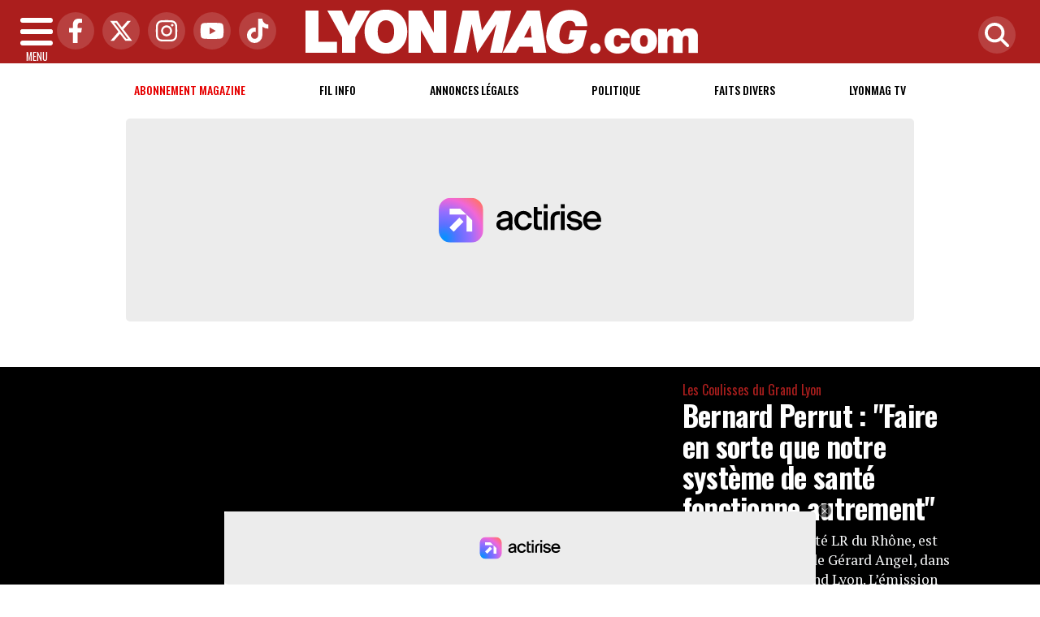

--- FILE ---
content_type: text/html; charset=UTF-8
request_url: https://www.lyonmag.com/article/114876/bernard-perrut-faire-en-sorte-que-notre-systeme-de-sante-fonctionne-autrement
body_size: 23050
content:
<!DOCTYPE html>
<!-- BEGIN html -->
<html xmlns="http://www.w3.org/1999/xhtml" dir="ltr" lang="fr-FR">
  <head>
	<!-- BEGIN -->
	<title>Bernard Perrut : "Faire en sorte que notre système de santé fonctionne autrement"</title>

    <!-- Préconnexion ressources critiques -->
    <link rel="preconnect" href="https://fonts.gstatic.com" crossorigin>
    <link rel="preconnect" href="https://fonts.googleapis.com">
    <link rel="preconnect" href="https://www.googletagmanager.com">

	<meta http-equiv="content-type" content="text/html; charset=utf-8"/>
	<meta name="viewport" content="width=device-width, initial-scale=1, maximum-scale=5" />
	<meta name="author" content="Lyon Mag"/>
	<meta name="description" content="Bernard Perrut, d&eacute;put&eacute; LR du Rh&ocirc;ne, est l&#39;invit&eacute; ce vendredi de G&eacute;rard Angel, dans les Coulisses du Grand Lyon. L&rsquo;&eacute;mission est enregistr&eacute;e dans le respect des gestes barri&egrave;res, avec, notamment une glace de Plexiglas entre les deux protagonistes." />
	<meta name="keywords"  content="lyon, lyonmag, actu, info, infos, actualités, informations, politique, economique, sociale, culture, transports, faits divers, sport, ol, asvel, article, depeches, breves" />
	<meta name="robots" content="index, follow, max-snippet:-1, max-image-preview:large, max-video-preview:-1" />
	<meta name="publisher" content="Lyon Mag" />
	<meta name="copyright" content="Lyon Mag" />
	<meta name="DC.title" content="Lyon Mag" />
	<meta name="geo.placename" content="Lyon, Rhône Alpes, France" />
	<meta name="viewport" content="width=device-width" />
	<meta name="dev" content="Everlats.com" />
		<meta name="apple-itunes-app" content="app-id=365681854" />
	    <!-- Google Tag Manager -->
  <script>(function(w,d,s,l,i){w[l]=w[l]||[];w[l].push({'gtm.start':
  new Date().getTime(),event:'gtm.js'});var f=d.getElementsByTagName(s)[0],
  j=d.createElement(s),dl=l!='dataLayer'?'&l='+l:'';j.async=true;j.src=
  'https://www.googletagmanager.com/gtm.js?id='+i+dl;f.parentNode.insertBefore(j,f);
  })(window,document,'script','dataLayer','GTM-WHMBMQZ');</script>
  <!-- End Google Tag Manager -->
      <!-- Global site tag (gtag.js) - Google Analytics -->
  <script async src="https://www.googletagmanager.com/gtag/js?id=UA-4651400-23"></script>
  <script>
    window.dataLayer = window.dataLayer || [];
    function gtag(){dataLayer.push(arguments);}
    gtag('js', new Date());

    gtag('config', 'UA-4651400-23');
  </script>
  		<link rel="canonical" href="https://www.lyonmag.com/article/114876/bernard-perrut-faire-en-sorte-que-notre-systeme-de-sante-fonctionne-autrement" />
	
  
	<meta property="og:site_name" content="Lyon Mag" />
	<meta property="og:title" content="Bernard Perrut : &quot;Faire en sorte que notre syst&egrave;me de sant&eacute; fonctionne autrement&quot;"/>
		<meta property="og:description" content="Bernard Perrut, d&amp;eacute;put&amp;eacute; LR du Rh&amp;ocirc;ne, est l&amp;#39;invit&amp;eacute; ce vendredi de G&amp;eacute;rard Angel, dans les Coulisses du Grand Lyon. L&amp;rsquo;&amp;eacute;mission est enregistr&amp;eacute;e dans le respect des gestes barri&amp;egrave;res, avec, notamment une glace de Plexiglas entre les deux protagonistes."/>
		<meta property="og:url" content="https://www.lyonmag.com/article/114876/bernard-perrut-faire-en-sorte-que-notre-systeme-de-sante-fonctionne-autrement" />
	   	   	<meta property="og:image" content="https://www.lyonmag.com/media/images/6079548c70677-bernard-perrut48.jpg" />
        <meta property="og:image:width" content="1280"/>
            <meta property="og:image:height" content="720"/>
     	
    <meta property="og:updated_time" content="2021-04-18T15:17:09+02:00" />
	<meta property="og:type" content="article"/>
  <meta property="article:published_time" content="2021-04-16T12:00:00+02:00" />
  <meta property="article:modified_time" content="2021-04-18T15:17:09+02:00" />
  <meta property="article:author" content="https://www.lyonmag.com/" />
  <meta property="article:publisher" content="https://www.facebook.com/lyonmag" />

  <meta name="twitter:card" content="summary_large_image"/>
  <meta name="twitter:site" content="@lyonmag"/>
  <meta name="twitter:creator" content="@lyonmag"/>
  <meta name="twitter:title" content="Bernard Perrut : &quot;Faire en sorte que notre syst&egrave;me de sant&eacute; fonctionne autrement&quot;"/>
  <meta name="twitter:description" content="Bernard Perrut, d&amp;eacute;put&amp;eacute; LR du Rh&amp;ocirc;ne, est l&amp;#39;invit&amp;eacute; ce vendredi de G&amp;eacute;rard Angel, dans les Coulisses du Grand Lyon. L&amp;rsquo;&amp;eacute;mission est enregistr&amp;eacute;e dans le respect des gestes barri&amp;egrave;res, avec, notamment une glace de Plexiglas entre les deux protagonistes."/>
    <meta name="twitter:image" content="https://www.lyonmag.com/media/images/6079548c70677-bernard-perrut48.jpg" />
  <link rel="preload" href="https://www.lyonmag.com/media/images/thumb/870x489_6079548c70677-bernard-perrut48.jpg" as="image">
 	
  <meta name="dcterms.title" content="Bernard Perrut : &quot;Faire en sorte que notre syst&egrave;me de sant&eacute; fonctionne autrement&quot;" />
  <meta name="dcterms.identifier" content="https://www.lyonmag.com/article/114876/bernard-perrut-faire-en-sorte-que-notre-systeme-de-sante-fonctionne-autrement" />
  <meta name="dcterms.creator" content="Lyon Mag" />
  <meta name="dcterms.created" content="2021-04-16T12:00:00+02:00" />
  <meta name="dcterms.available" content="2021-04-16T12:00:00+02:00" />
  <meta name="dcterms.modified" content="2021-04-18T15:17:09+02:00" />
  <meta name="dcterms.description" content="Bernard Perrut, d&amp;eacute;put&amp;eacute; LR du Rh&amp;ocirc;ne, est l&amp;#39;invit&amp;eacute; ce vendredi de G&amp;eacute;rard Angel, dans les Coulisses du Grand Lyon. L&amp;rsquo;&amp;eacute;mission est enregistr&amp;eacute;e dans le respect des gestes barri&amp;egrave;res, avec, notamment une glace de Plexiglas entre les deux protagonistes." />
  <meta name="dcterms.language" content="fr-FR" />
  <meta name="dcterms.publisher" content="https://www.lyonmag.com/" />
  <meta name="dcterms.rights" content="https://www.lyonmag.com/page/mentions-legales" />
  <meta name="dcterms.coverage" content="World" />
  <meta name="dcterms.type" content="Text" />
  <meta name="dcterms.format" content="text/html" />

  <script type="application/ld+json">
  {
    "@context":"http:\/\/schema.org",
    "@type":"Article",
    "publisher":{
      "@type":"Organization",
      "url": "https://www.lyonmag.com/",
      "name":"Lyon Mag",
      "description":"Retrouvez l'actualit&eacute; et l'information lyonnaise politique, &eacute;conomique, sociale, culturelle, transports, ainsi que les faits divers &agrave; Lyon et dans le Rh&ocirc;ne",
      "logo":[{
        "@type":"ImageObject",
        "name":"Lyon Mag Logo carré",
        "text":"Lyon Mag Logo carré",
        "url":"https://www.lyonmag.com/icon-hires.png",
        "contentUrl":"https://www.lyonmag.com/icon-hires.png",
        "width":"192",
        "height":"192",
        "encodingFormat":"image\/png"
      },
      {
        "@type":"ImageObject",
        "name":"Lyon Mag Logo horizontal",
        "text":"Lyon Mag Logo horizontal",
        "url":"https://www.lyonmag.com/discover.png",
        "contentUrl":"https://www.lyonmag.com/discover.png",
        "width":"600",
        "height":"60",
        "encodingFormat":"image/png"
      }
      ],
      "sameAs":[
        "https:\/\/www.facebook.com\/lyonmag",
        "https:\/\/twitter.com\/lyonmag"
      ]
    },
    "author":{
      "@type":"Person",
      "name":"Lyon Mag Team",
      "image":[{
        "@type":"ImageObject",
        "url":"https://www.lyonmag.com/icon-hires.png",
        "width":"192",
        "height":"192"
      }],
      "url":"https://www.lyonmag.com/page/mentions-legales"
    },
    "url":"https://www.lyonmag.com/article/114876/bernard-perrut-faire-en-sorte-que-notre-systeme-de-sante-fonctionne-autrement",
    "mainEntityOfPage":"https://www.lyonmag.com/article/114876/bernard-perrut-faire-en-sorte-que-notre-systeme-de-sante-fonctionne-autrement",
    "datePublished":"2021-04-16T12:00:00+02:00",
    "dateModified":"2021-04-18T15:17:09+02:00",
    "copyrightYear":"2026",
    "inLanguage":"fr_FR",
    "name":"Bernard Perrut : &quot;Faire en sorte que notre syst&egrave;me de sant&eacute; fonctionne autrement&quot;",
    "headline":"Bernard Perrut : &quot;Faire en sorte que notre syst&egrave;me de sant&eacute; fonctionne autrement&quot;",
    "description":"Bernard Perrut, d&amp;eacute;put&amp;eacute; LR du Rh&amp;ocirc;ne, est l&amp;#39;invit&amp;eacute; ce vendredi de G&amp;eacute;rard Angel, dans les Coulisses du Grand Lyon. L&amp;rsquo;&amp;eacute;mission est enregistr&amp;eacute;e dans le respect des gestes barri&amp;egrave;res, avec, notamment une glace de Plexiglas entre les deux protagonistes.",
    "articleSection":"Article"
        ,"image":[{
      "@type":"ImageObject",
      "name":"Bernard Perrut : &quot;Faire en sorte que notre syst&egrave;me de sant&eacute; fonctionne autrement&quot;",
      "url":"https://www.lyonmag.com/media/images/6079548c70677-bernard-perrut48.jpg",
      "sameAs":"https://www.lyonmag.com/article/114876/bernard-perrut-faire-en-sorte-que-notre-systeme-de-sante-fonctionne-autrement",
      "thumbnailUrl":"https://www.lyonmag.com/media/images/6079548c70677-bernard-perrut48.jpg",
      "contentUrl":"https://www.lyonmag.com/media/images/6079548c70677-bernard-perrut48.jpg",
      "width":"1280",
      "height":"720",
      "encodingFormat":"2"
      }
    ]
            ,"thumbnailUrl":"https://www.lyonmag.com/media/images/6079548c70677-bernard-perrut48.jpg"
      }
  </script>

  
    <script type="application/ld+json">
  {
    "@context": "https://schema.org",
    "@type": "BreadcrumbList",
    "itemListElement": [{"@type":"ListItem","position":1,"name":"Accueil","item":"https://www.lyonmag.com/"},{"@type":"ListItem","position":2,"name":"Les Coulisses du Grand Lyon","item":"https://www.lyonmag.com/category/50/les-coulisses-du-grand-lyon"},{"@type":"ListItem","position":3,"name":"Bernard Perrut : \"Faire en sorte que notre système de santé fonctionne autrement\"","item":"https://www.lyonmag.com/article/114876/bernard-perrut-faire-en-sorte-que-notre-systeme-de-sante-fonctionne-autrement"}]  }
  </script>
  
			<link rel="alternate" type="application/rss+xml" title="Lyon Mag - Fil info" href="/rss" />
		<link rel="alternate" type="application/rss+xml" title="Lyon Mag - Politique" href="https://www.lyonmag.com/rss/category/1/politique" />
		<link rel="alternate" type="application/rss+xml" title="Lyon Mag - Faits Divers" href="https://www.lyonmag.com/rss/category/36/faits-divers" />
		<link rel="alternate" type="application/rss+xml" title="Lyon Mag - Lyonmag TV" href="https://www.lyonmag.com/rss/category/60/lyonmag-tv" />
			<link rel="shortcut icon" type="image/x-icon" href="https://www.lyonmag.com/favicon.ico" />
  <link rel="shortcut icon" href="https://www.lyonmag.com/favicon.ico" type="image/x-icon"/>
  <link rel="icon" href="https://www.lyonmag.com/favicon.png" type="image/png"/>
  <link rel="icon" sizes="32x32" href="https://www.lyonmag.com/favicon-32.png" type="image/png"/>
  <link rel="icon" sizes="64x64" href="https://www.lyonmag.com/favicon-64.png" type="image/png"/>
  <link rel="icon" sizes="96x96" href="https://www.lyonmag.com/favicon-96.png" type="image/png"/>
  <link rel="apple-touch-icon" sizes="152x152" href="https://www.lyonmag.com/apple-touch-icon.png"/>
  <link rel="apple-touch-icon" sizes="60x60" href="https://www.lyonmag.com/apple-touch-icon-60x60.png"/>
  <link rel="apple-touch-icon" sizes="76x76" href="https://www.lyonmag.com/apple-touch-icon-76x76.png"/>
  <link rel="apple-touch-icon" sizes="114x114" href="https://www.lyonmag.com/apple-touch-icon-114x114.png"/>
  <link rel="apple-touch-icon" sizes="120x120" href="https://www.lyonmag.com/apple-touch-icon-120x120.png"/>
  <link rel="apple-touch-icon" sizes="144x144" href="https://www.lyonmag.com/apple-touch-icon-144x144.png"/>
  <meta name="msapplication-TileImage" content="https://www.lyonmag.com/favicon-144.png"/>
  <meta name="msapplication-TileColor" content="#FFFFFF"/>

  <link rel="preload" href="https://fonts.gstatic.com/s/oswald/v53/TK3IWkUHHAIjg75cFRf3bXL8LICs1_Fv40pKlN4NNSeSASz7FmlYHYjMdZwlou4.woff2" as="font" type="font/woff2" crossorigin="anonymous">
  <link rel="preload" href="https://fonts.gstatic.com/s/oswald/v53/TK3IWkUHHAIjg75cFRf3bXL8LICs1_Fv40pKlN4NNSeSASz7FmlWHYjMdZwl.woff2" as="font" type="font/woff2" crossorigin="anonymous">
  <link rel="preload" href="https://fonts.gstatic.com/s/ptserif/v18/EJRVQgYoZZY2vCFuvAFYzr-_dSb_nco.woff2" as="font" type="font/woff2" crossorigin="anonymous">
  <link rel="preload" href="https://fonts.gstatic.com/s/ptserif/v18/EJRVQgYoZZY2vCFuvAFWzr-_dSb_.woff2" as="font" type="font/woff2" crossorigin="anonymous">

	<meta property="fb:pages" content="104998529389" />	<meta property="fb:admins" content="685134087" />	<meta property="fb:app_id" content="152949084827243" />
	<!-- Stylesheets -->
  	<link rel="preload" href="https://www.lyonmag.com/assets/public/css/app.min.1769446305.css" as="style">
<link rel="stylesheet" type="text/css" href="https://www.lyonmag.com/assets/public/css/app.min.1769446305.css" media="all" fetchpriority="high">

      <script id="xieg6Sie" src="https://cdn.viously.com/js/sdk/boot.js" async></script>

<script charset="UTF-8" data-no-optimize="1" data-wpmeteor-nooptimize="true" data-cfasync="false" nowprocket>window.FAST_CMP_OPTIONS = { domainUid: '1c198607-2351-5671-b4eb-f195fe8ba027', countryCode: 'FR', jurisdiction: 'tcfeuv2', policyUrl: 'https://www.lyonmag.com/page/mentions-legales', displaySynchronous: false, publisherName: 'lyonmag.com', publisherLogo: function (c) { return c.createElement('img', { src: 'https://upload.wikimedia.org/wikipedia/commons/8/87/Icon-large.png', height: '40' });}, bootstrap: { excludedIABVendors: [], excludedGoogleVendors: [] }, custom: { vendors: [] } };(function(){var e={617:function(e){window.FAST_CMP_T0=Date.now();window.FAST_CMP_QUEUE={};window.FAST_CMP_QUEUE_ID=0;function t(){var e=Array.prototype.slice.call(arguments);if(!e.length)return Object.values(window.FAST_CMP_QUEUE);else if(e[0]==="ping"){if(typeof e[2]==="function")e[2]({cmpLoaded:false,cmpStatus:"stub",apiVersion:"2.0",cmpId:parseInt("388",10)})}else window.FAST_CMP_QUEUE[window.FAST_CMP_QUEUE_ID++]=e}e.exports={name:"light",handler:t}}};var t={};function a(r){var n=t[r];if(n!==void 0)return n.exports;var o=t[r]={exports:{}};e[r](o,o.exports,a);return o.exports}var r={};!function(){function e(t){"@babel/helpers - typeof";return e="function"==typeof Symbol&&"symbol"==typeof Symbol.iterator?function(e){return typeof e}:function(e){return e&&"function"==typeof Symbol&&e.constructor===Symbol&&e!==Symbol.prototype?"symbol":typeof e},e(t)}var t=a(617);var r="__tcfapiLocator";var n=window;var o=n;var i;function f(){var e=n.document;var t=!!n.frames[r];if(!t)if(e.body){var a=e.createElement("iframe");a.style.cssText="display:none";a.name=r;e.body.appendChild(a)}else setTimeout(f,5);return!t}function s(t){var a=typeof t.data==="string";var r={};if(a)try{r=JSON.parse(t.data)}catch(e){}else r=t.data;var n=e(r)==="object"?r.__tcfapiCall:null;if(n)window.__tcfapi(n.command,n.version,(function(e,r){var o={__tcfapiReturn:{returnValue:e,success:r,callId:n.callId}};if(t&&t.source&&t.source.postMessage)t.source.postMessage(a?JSON.stringify(o):o,"*")}),n.parameter)}while(o){try{if(o.frames[r]){i=o;break}}catch(e){}if(o===n.top)break;o=o.parent}if(n.FAST_CMP_HANDLER!=="custom"){if(!i){f();n.__tcfapi=t.handler;n.FAST_CMP_HANDLER=t.name;n.addEventListener("message",s,false)}else{n.__tcfapi=t.handler;n.FAST_CMP_HANDLER=t.name}for(var c in window.FAST_CMP_QUEUE||{})n.__tcfapi.apply(null,window.FAST_CMP_QUEUE[c])}}()})();</script><script charset="UTF-8" async="true" data-no-optimize="1" data-wpmeteor-nooptimize="true" data-cfasync="false" nowprocket src="https://static.fastcmp.com/fast-cmp-stub.js"></script>

<style type="text/css">
div[data-actirise-slot="top-page"]{
  display: none;
  margin: 10px auto;
}
@media screen and (max-width: 480px){
  div[data-actirise-slot="top-page"].device-mobile{
    display: flex !important;
    width: 100%;
    min-height: 280px;
  }
}
@media screen and (min-width: 481px) and (max-width: 769px){
  div[data-actirise-slot="top-page"].device-tablet{
    display: flex !important;
    width: 100%;
    min-height: 280px;
  }
}
@media screen and (min-width: 770px){
  div[data-actirise-slot="top-page"].device-desktop{
    display: flex !important;
    width: 100%;
    min-height: 280px;
  }
}

div[data-actirise-slot="aside-desktop"]{
  display: none;
  margin: 10px auto;
}
@media screen and (min-width: 481px) and (max-width: 769px){
  div[data-actirise-slot="aside-desktop"].device-tablet{
    display: flex !important;
    width: 100%;
    min-height: 620px;
  }
}
@media screen and (min-width: 770px){
  div[data-actirise-slot="aside-desktop"].device-desktop{
    display: flex !important;
    width: 100%;
    min-height: 620px;
  }
}
</style>
<script src="https://www.flashb.id/universal/de705a38-cad4-54fa-ab49-10b288454205.js" async data-cfasync="false"></script>
<script type="text/javascript" data-cfasync="false">
    window._hbdbrk = window._hbdbrk || [];
    window._hbdbrk.push(['_vars', {
      page_type: 'article'
    }]);
</script>
    <script type="text/javascript">
    var _wsq = _wsq || [];
    _wsq.push(['_setNom', 'lyonmag']);
    _wsq.push(['_wysistat']);
    (function(){
        var ws   = document.createElement('script');
        ws.type  = 'text/javascript';
        ws.async = true;
        ws.src = ('https:' == document.location.protocol ? 'https://www' : 'http://www') + '.wysistat.com/ws.jsa';
        var s    = document.getElementsByTagName('script')[0]||document.getElementsByTagName('body')[0];
        s.parentNode.insertBefore(ws, s);
    })();
  </script>
  
    <script async src="https://platform.twitter.com/widgets.js" charset="utf-8"></script>
    <style>
        .tweet-placeholder {
            width: 100%;
            height: 150px;
            background-color: #f0f0f0;
            margin-bottom: 10px;
        }
    </style>
    <script>
        document.addEventListener('DOMContentLoaded', function() {
            let tweetPlaceholders = document.querySelectorAll('.tweet-placeholder');
            let observer = new IntersectionObserver(function(entries, observer) {
                entries.forEach(entry => {
                    if (entry.isIntersecting) {
                        let tweetEmbed = document.createElement('blockquote');
                        tweetEmbed.className = 'twitter-tweet';
                        tweetEmbed.innerHTML = entry.target.dataset.tweet;
                        entry.target.parentNode.replaceChild(tweetEmbed, entry.target);
                        twttr.widgets.load(tweetEmbed);
                        observer.unobserve(entry.target);
                    }
                });
            }, { threshold: 0.1 });

            tweetPlaceholders.forEach(placeholder => {
                observer.observe(placeholder);
            });
        });
    </script>
    	<script type="text/javascript" src="https://www.lyonmag.com/assets/public/js/lazyload.1662640613.js" ></script>
	<!-- END head -->
    </head>
<!-- BEGIN body -->
<body id="article_page">

<!-- Google Tag Manager (noscript) -->
<noscript><iframe src="https://www.googletagmanager.com/ns.html?id=GTM-WHMBMQZ" height="0" width="0" style="display:none;visibility:hidden"></iframe></noscript>
<!-- End Google Tag Manager (noscript) -->

<div class="wrapper">

		        <!-- Sidebar  -->
        <nav id="sidebar">
            <div id="dismiss">
                <i class="fas fa-arrow-left"></i>
            </div>

            <ul class="list-unstyled" style="padding-bottom:50px;">

                                                                        <li>
                    <a href="https://www.lyonmag.com/page/subscribe">Abonnement</a></li>
                  
                                                <li>
                    <a href="https://www.lyonmag.com/">Accueil</a></li>
                  
                                                <li>
                    <a href="https://www.lyonmag.com/breves">Le Fil info de Lyon</a></li>
                  
                                                <li>
                        <a class="collapsed" data-toggle="collapse" href="#categoriesSubmenu" role="button" aria-expanded="false" aria-controls="categoriesSubmenu">Catégories <i class="fas fa-caret-down"></i></a>
                              <ul class="collapse list-unstyled" id="categoriesSubmenu">
                                                                  <li><a href="https://www.lyonmag.com/category/1/politique">Politique</a></li>
                                                                  <li><a href="https://www.lyonmag.com/category/36/faits-divers">Faits Divers</a></li>
                                                                  <li><a href="https://www.lyonmag.com/category/2/judiciaire">Judiciaire</a></li>
                                                                  <li><a href="https://www.lyonmag.com/category/14/transports">Transports</a></li>
                                                                  <li><a href="https://www.lyonmag.com/category/33/environnement">Environnement</a></li>
                                                                  <li><a href="https://www.lyonmag.com/category/50/les-coulisses-du-grand-lyon">Les Coulisses du Grand Lyon</a></li>
                                                                  <li><a href="https://www.lyonmag.com/category/12/ol-en-direct">OL en direct</a></li>
                                                                  <li><a href="https://www.lyonmag.com/category/61/lyon-politiques">Lyon Politiques</a></li>
                                                                  <li><a href="https://www.lyonmag.com/category/4/economie">Economie</a></li>
                                                                  <li><a href="https://www.lyonmag.com/category/5/sports">Sports</a></li>
                                                                  <li><a href="https://www.lyonmag.com/category/63/securite">Sécurité</a></li>
                                                                  <li><a href="https://www.lyonmag.com/category/64/immobilier">Immobilier</a></li>
                                                                  <li><a href="https://www.lyonmag.com/category/69/l-eco-de-lyon">L'Éco de Lyon</a></li>
                                                                  <li><a href="https://www.lyonmag.com/category/11/culture">Culture</a></li>
                                                                  <li><a href="https://www.lyonmag.com/category/62/gastronomie">Gastronomie</a></li>
                                                                  <li><a href="https://www.lyonmag.com/category/9/asvel">ASVEL</a></li>
                                                                  <li><a href="https://www.lyonmag.com/category/13/lou-en-direct">Lou en direct</a></li>
                                                                  <li><a href="https://www.lyonmag.com/category/72/face-a-la-lyonne">Face à la Lyonne</a></li>
                                                                  <li><a href="https://www.lyonmag.com/category/6/people">People</a></li>
                                                                  <li><a href="https://www.lyonmag.com/category/34/sante">Santé</a></li>
                                                                  <li><a href="https://www.lyonmag.com/category/8/societe">Société</a></li>
                                                                  <li><a href="https://www.lyonmag.com/category/37/et-aussi-a-lyon">Et aussi à Lyon</a></li>
                                                                  <li><a href="https://www.lyonmag.com/category/47/education">Education</a></li>
                                                                  <li><a href="https://www.lyonmag.com/category/3/social">Social</a></li>
                                                                  <li><a href="https://www.lyonmag.com/category/46/contributions">Contributions</a></li>
                                                                  <li><a href="https://www.lyonmag.com/category/60/videos-lyonmag-tv">Lyonmag TV</a></li>
                                                                  <li><a href="https://www.lyonmag.com/category/68/dans-la-region">Dans la région</a></li>
                                                                  <li><a href="https://www.lyonmag.com/category/71/le-saviez-vous">Le saviez-vous ?</a></li>
                                                                  <li><a href="https://www.lyonmag.com/category/49/opinions">Opinions</a></li>
                                                                  <li><a href="https://www.lyonmag.com/category/70/en-direct">En direct</a></li>
                                                                  <li><a href="https://www.lyonmag.com/categories">Toutes les catégories</a></li>
                              </ul>
                  </li>
                  
                                                <li>
                    <a href="https://www.lyonmag.com/forum">Forum</a></li>
                  
                                                <li>
                    <a href="https://www.lyonmag.com/category/60/videos">Lyonmag TV</a></li>
                  
                                                <li>
                    <a href="https://www.lyonmag.com/dossiers">Les Dossiers</a></li>
                  
                                                <li>
                    <a href="https://www.lyonmag.com/article/les-plus-lus-du-mois">Les + Lus du Mois</a></li>
                  
                              
                  <li>
                        <a class="collapsed" data-toggle="collapse" href="#submenu71" role="button" aria-expanded="false" aria-controls="submenu71">Annonces Légales <i class="fas fa-caret-down"></i></a>
                        <ul class="collapse list-unstyled" id="submenu71">
                                                      <li><a href="https://annonces-legales.lyonmag.com/" target="_blank">Déposer une annonce</a></li>
                                                      <li><a href="https://www.lyonmag.com/annonces/legales">Consulter les annonces</a></li>
                                                </ul>
                  </li>
                  
                              
                  <li>
                        <a class="collapsed" data-toggle="collapse" href="#submenu11" role="button" aria-expanded="false" aria-controls="submenu11">Elections <i class="fas fa-caret-down"></i></a>
                        <ul class="collapse list-unstyled" id="submenu11">
                                                      <li><a href="https://www.lyonmag.com/elections/19/legislatives-2024">Résultats Élections Législatives 2024</a></li>
                                                      <li><a href="https://www.lyonmag.com/elections/17/legislatives-2022">Résultats Élections Législatives 2022</a></li>
                                                      <li><a href="https://www.lyonmag.com/elections/16/presidentielle-2022">Résultats Élections Présidentielles 2022</a></li>
                                                      <li><a href="https://www.lyonmag.com/elections/14/regionales-2021">Elections Régionales 2021</a></li>
                                                      <li><a href="https://www.lyonmag.com/elections/15/departementales-2021">Elections Départementales 2021</a></li>
                                                      <li><a href="https://www.lyonmag.com/elections/12/resultats-municipales-2020">Résultats Élection Municipales 2020</a></li>
                                                      <li><a href="https://www.lyonmag.com/elections/13/resultats-metropolitaines-2020">Résultats Élection Métropolitaines 2020</a></li>
                                                      <li><a href="https://www.lyonmag.com/elections/10/resultats-legislatives-2017">Résultats Élection Legislatives 2017</a></li>
                                                      <li><a href="https://www.lyonmag.com/elections/11/resultats-presidentielle-2017">Résultats Élection Présidentielle 2017</a></li>
                                                      <li><a href="https://www.lyonmag.com/elections/9/resultats-elections-regionales-2015">Résultats Élection Régionales 2015</a></li>
                                                      <li><a href="https://www.lyonmag.com/elections/6/resultats-elections-departementales-2015">Résultats Élection Départementales 2015</a></li>
                                                      <li><a href="https://www.lyonmag.com/elections/3/municipales-2014">Résultats Élection Municipales 2014</a></li>
                                                      <li><a href="https://www.lyonmag.com/elections/2/legislatives-2012">Résultats Élection Législatives 2012</a></li>
                                                      <li><a href="https://www.lyonmag.com/elections/8/regionales-2010">Résultats Élection Régionales 2010</a></li>
                                                      <li><a href="https://www.lyonmag.com/elections/4/municipales-2008">Résultats Élection Municipales 2008</a></li>
                                                </ul>
                  </li>
                  
                                                <li>
                    <a href="https://www.lyonmag.com/profil-personnalite-lyonnaise/repertoire">Les personnalités Lyonnaises</a></li>
                  
                              
                  <li>
                        <a class="collapsed" data-toggle="collapse" href="#submenu47" role="button" aria-expanded="false" aria-controls="submenu47">Sortir à Lyon <i class="fas fa-caret-down"></i></a>
                        <ul class="collapse list-unstyled" id="submenu47">
                                                      <li><a href="https://www.lyonmag.com/cinema">Programme Cinéma</a></li>
                                                      <li><a href="https://www.lyonmag.com/circulation">Circulation</a></li>
                                                </ul>
                  </li>
                  
                                                <li>
                    <a href="https://www.lyonmag.com/meteo">Météo</a></li>
                  
                                                <li>
                    <a href="https://www.lyonfemmes.com/" target="_blank">Lyon Femmes</a></li>
                  
                                                <li>
                    <a href="https://www.lyonfoot.com/" target="_blank">Lyon Foot</a></li>
                  
                                                <li>
                    <a href="https://www.lyonpoche.com" target="_blank">Lyon Poche</a></li>
                  
                                                <li>
                    <a href="https://www.lyonrestaurant.fr" target="_blank">Lyon Restaurant</a></li>
                  
                                                <li>
                    <a href="https://www.grenoblemag.com/" target="_blank">GrenobleMag</a></li>
                  
                                                <li>
                                                <a href="https://www.lyonmag.com/sessions/register">M'inscrire</a></li>
                        <li><a href="https://www.lyonmag.com/sessions/login">Me Connecter</a>
                                          </li>
                  
                                                <li>
                    <a href="https://www.lyonmag.com/contact">Contact</a></li>
                  
                                    </ul>
        </nav>
    <!-- Page Content  -->
    <div id="content">

      <header class="header sticky-top bg-primary">
        <div class="container-fluid d-flex align-items-center justify-content-between" style="position: relative;">

          <!-- Burger -->
          <div id="nav-icon" class="sidebarCollapse">
            <span></span>
            <span></span>
            <span></span>
            <span></span>
            MENU
          </div>

          <!-- Réseaux sociaux -->
          <div class="social-icons d-none d-lg-flex align-items-center">
                          <a href="https://www.facebook.com/lyonmag" target="_blank" title="Facebook">
                <span class="nav-soc fa-brands fa-facebook-f"></span>
              </a>
                                      <a href="https://twitter.com/lyonmag" target="_blank" title="Twitter">
                <span class="nav-soc fa-brands fa-x-twitter"></span>
              </a>
                                      <a href="https://www.instagram.com/lyon_mag" target="_blank" title="Instagram">
                <span class="nav-soc fa-brands fa-instagram"></span>
              </a>
                                      <a href="https://www.youtube.com/@LyonMag" target="_blank" title="YouTube">
                <span class="nav-soc fa-brands fa-youtube"></span>
              </a>
                                      <a href="https://www.tiktok.com/@lyonmag69" target="_blank" title="Tiktok">
                <span class="nav-soc fa-brands fa-tiktok"></span>
              </a>
                      </div>

          <!-- Logo -->
          <div class="mx-auto text-center" style="padding:12px 45px 12px 0">
            <a href="https://www.lyonmag.com/">
              <img title="Lyon Mag" height="54" class="img-fluid " src="https://www.lyonmag.com/media/option/logo-lyon-mag.webp" alt="Lyon Mag" itemprop="image" width="483" />            </a>
          </div>

          <!-- Loupe + Formulaire de recherche -->
          <div class="search-icon">
            <a class="search-icon-a toggle-search" href="https://www.lyonmag.com/search" title="Rechercher" style="display: inline-block;">
              <span class="nav-soc fas fa-search"></span>
            </a>

            <div id="search-box" style="width: 0; overflow: hidden; opacity: 0; transition: width 0.4s ease, opacity 0.3s ease; z-index: 1050;">
              <form action="https://www.lyonmag.com/search/" id="cse-search-box" method="get">
                <div class="input-group mb-3">
                  <input name="q" id="q" size="25" type="text" class="form-control"
                        placeholder="Recherche...">
                  <div class="input-group-append">
                    <input name="sa" value="Rechercher" type="submit" class="btn btn-sm btn-secondary">
                  </div>
                </div>
              </form>
            </div>
          </div>

        </div>
      </header>
        <div class="skin">
            <!-- /3730608/Site_habillage -->
            
                <nav class="scrolling-menu">
            <div class="container">
                <ul class="nav pt-2">
                                                                        <li class="nav-item">
                            <a class="nav-link" href="https://www.lyonmag.com/page/subscribe" style="color:#E60000 !important">Abonnement magazine</a>
                        </li>
                                                <li class="nav-item">
                            <a class="nav-link" href="https://www.lyonmag.com/breves">Fil info</a>
                        </li>
                                                <li class="nav-item">
                            <a class="nav-link" href="https://www.lyonmag.com/annonces/legales">Annonces Légales</a>
                        </li>
                                                <li class="nav-item">
                            <a class="nav-link" href="https://www.lyonmag.com/category/1/politique">Politique</a>
                        </li>
                                                <li class="nav-item">
                            <a class="nav-link" href="https://www.lyonmag.com/category/36/faits-divers">Faits Divers</a>
                        </li>
                                                <li class="nav-item">
                            <a class="nav-link" href="https://www.lyonmag.com/category/60/lyonmag-tv">Lyonmag TV</a>
                        </li>
                                                                    </ul>
            </div>
        </nav>
        
                    <!-- TOP-PAGE -->
<div data-actirise-slot="top-page" class="device-mobile device-tablet device-desktop ads"></div>        
        <span class="position-absolute trigger"><!-- hidden trigger to apply 'stuck' styles --></span>


        <main role="main" class="main">
            <div class="container">
              <div class="row">
                <div class="col">
                              	                
              	              	              	                </div>
              </div>
            </div>

            
                          <div class="container-fluid my-3 text-center"><div style="text-align: center"></div></div>
            
            			  <div class="post-114876 post type-post status-publish format-standard has-post-thumbnail hentry content-main theiaStickySidebar" itemscope itemtype="https://schema.org/NewsArticle">

  <div class="container-fluid bg-dark mb-3">
    <div class="row">
    <div class="container">
      <div class="row px-lg-3 py-3">
        <div class="col-sm-12 col-lg-8">
            <div data-oembed-url="https://www.youtube.com/watch?v=fHwbQ9FLXSc"><div class="video-container"><iframe allow="accelerometer; autoplay; clipboard-write; encrypted-media; gyroscope; picture-in-picture" allowfullscreen="" frameborder="0" height="113" src="https://www.youtube.com/embed/fHwbQ9FLXSc?feature=oembed" tabindex="-1" width="200"></iframe></div></div>

<p>&nbsp;</p>
<script type="application/ld+json">{
    "@context": "https://schema.org",
    "@type": "VideoObject",
    "name": "Bernard Perrut : \"Faire en sorte que notre syst\u00e8me de sant\u00e9 fonctionne autrement\"",
    "description": "<p>Bernard Perrut, d&eacute;put&eacute; LR du Rh&ocirc;ne, est l&#39;invit&eacute; ce vendredi de G&eacute;rard Angel, dans les Coulisses du Grand Lyon. L&rsquo;&eacute;mission est enregistr&eacute;e dans le respect des gestes barri&egrave;res, avec, notamment une glace de Plexiglas entre les deux protagonistes.</p>",
    "thumbnailUrl": "https://img.youtube.com/vi/fHwbQ9FLXSc/hqdefault.jpg",
    "uploadDate": "2021-04-16T12:00:00+02:00",
    "embedUrl": "https://www.youtube.com/embed/fHwbQ9FLXSc",
    "publisher": {
        "@type": "Organization",
        "name": "Lyon Mag",
        "logo": {
            "@type": "ImageObject",
            "url": "https://www.lyonmag.com/discover.png",
            "width": 600,
            "height": 60
        }
    }
}</script>        </div>
        <div class="col-sm-12 col-lg-4">
          <div class="row">
            <div class="col-sm-12">
                          <span class="cat"><a href="https://www.lyonmag.com/category/50/les-coulisses-du-grand-lyon">Les Coulisses du Grand Lyon</a></span>
                        </div>
          </div>

          <h1 class="entry-title text-white" style="font-size:2.2rem" itemprop="name headline">Bernard Perrut : "Faire en sorte que notre système de santé fonctionne autrement"</h1>

     			<p itemprop="description" class="description text-light">Bernard Perrut, d&eacute;put&eacute; LR du Rh&ocirc;ne, est l&#39;invit&eacute; ce vendredi de G&eacute;rard Angel, dans les Coulisses du Grand Lyon. L&rsquo;&eacute;mission est enregistr&eacute;e dans le respect des gestes barri&egrave;res, avec, notamment une glace de Plexiglas entre les deux protagonistes.</p>        </div>
      </div>
    </div></div>
  </div>

<div class="container">

  <div class="row">

    <div class="col-12 col-lg main">

      <meta itemprop="mainEntityOfPage" content="https://www.lyonmag.com/article/114876/bernard-perrut-faire-en-sorte-que-notre-systeme-de-sante-fonctionne-autrement"/>

      
	  <div itemprop="author" itemscope itemtype="https://schema.org/Organization">
        <meta itemprop="url" content="https://www.lyonmag.com/page/mentions-legales">
        <div itemprop="logo" itemscope itemtype="https://schema.org/ImageObject">
          <meta itemprop="url" content="https://www.lyonmag.com/icon-hires.png">
          <meta itemprop="width" content="192">
          <meta itemprop="height" content="192">
        </div>
        <meta itemprop="name" content="Lyon Mag"/>
      </div>
			<div itemprop="publisher" itemscope itemtype="https://schema.org/Organization">
        <div itemprop="logo" itemscope itemtype="https://schema.org/ImageObject">
          <meta itemprop="url" content="https://www.lyonmag.com/icon-hires.png">
          <meta itemprop="width" content="192">
          <meta itemprop="height" content="192">
        </div>
        <meta itemprop="name" content="Lyon Mag"/>
      </div>

      <span class="date updated" itemprop="datePublished" content="2021-04-16T12:00:00+02:00">Publié Vendredi 16 Avril 2021 à 12h00</span>
              <meta itemprop="dateModified" content="2021-04-18T15:17:09+02:00"/>

                            <figure class="article-image text-center">
            <img
                src="https://www.lyonmag.com/media/images/thumb/960x540_6079548c70677-bernard-perrut48.jpg"
                srcset="https://www.lyonmag.com/media/images/thumb/400x225_6079548c70677-bernard-perrut48.jpg 400w,
                        https://www.lyonmag.com/media/images/thumb/600x338_6079548c70677-bernard-perrut48.jpg 600w,
                        https://www.lyonmag.com/media/images/thumb/960x540_6079548c70677-bernard-perrut48.jpg 960w,
                        https://www.lyonmag.com/media/images/thumb/1200x675_6079548c70677-bernard-perrut48.jpg 1200w"
                sizes="(min-width: 1200px) 1200px,
                      (min-width: 768px) 960px,
                      (min-width: 480px) 600px,
                      100vw"
                alt="Bernard Perrut : &quot;Faire en sorte que notre syst&egrave;me de sant&eacute; fonctionne autrement&quot;"
                title="Bernard Perrut : &quot;Faire en sorte que notre syst&egrave;me de sant&eacute; fonctionne autrement&quot;"
                class="img-fluid lazyload"
                itemprop="image"
                decoding="async"
                fetchpriority="high"
              />
                          <figcaption class="figure-caption">
                <small><i>Bernard Perrut - LyonMag</i></small>
              </figcaption>
            
          </figure>
        

			<div class="main-article">

    			  				<div class="post-soc-wrap float-left">
        		<ul>
        			<li>
          			<a href="javascript:;" class="soc-fb" onclick="window.open('https://www.facebook.com/sharer.php?u=https://www.lyonmag.com/article/114876/bernard-perrut-faire-en-sorte-que-notre-systeme-de-sante-fonctionne-autrement&amp;t=Bernard+Perrut+%3A+%22Faire+en+sorte+que+notre+syst%C3%A8me+de+sant%C3%A9+fonctionne+autrement%22', 'facebookShare', 'width=626,height=436'); return false;" title="Partager cet article sur Facebook">
          				<i class="fa-brands fa-facebook-f" aria-hidden="true"></i>
          			</a>
        			</li>
        			<li>
          			<a href="javascript:;" class="soc-twit" onclick="window.open('https://x.com/intent/post?text=Bernard+Perrut+%3A+%22Faire+en+sorte+que+notre+syst%C3%A8me+de+sant%C3%A9+fonctionne+autrement%22&amp;url=https://www.lyonmag.com/article/114876/bernard-perrut-faire-en-sorte-que-notre-systeme-de-sante-fonctionne-autrement', 'twitterShare', 'width=626,height=436'); return false;" title="Tweeter cet article">
          				<i class="fa-brands fa-x-twitter" aria-hidden="true"></i>
          			</a>
        			</li>
        			<li>
          			<a href="javascript:;" class="soc-pin" onclick="window.open('https://pinterest.com/pin/create/button/?url=https://www.lyonmag.com/article/114876/bernard-perrut-faire-en-sorte-que-notre-systeme-de-sante-fonctionne-autrement&amp;media=https://www.lyonmag.com/media/images/6079548c70677-bernard-perrut48.jpg&amp;description=Bernard+Perrut+%3A+%22Faire+en+sorte+que+notre+syst%C3%A8me+de+sant%C3%A9+fonctionne+autrement%22', 'pinterestShare', 'width=750,height=350'); return false;" title="Partager cet article sur Pinterest">
          				<i class="fa-brands fa-pinterest-p" aria-hidden="true"></i>
          			</a>
        			</li>
        			<li>
          			<a href="javascript:;" class="soc-whats" onclick="window.open('https://api.whatsapp.com/send?text=Bernard+Perrut+%3A+%22Faire+en+sorte+que+notre+syst%C3%A8me+de+sant%C3%A9+fonctionne+autrement%22+https%3A%2F%2Fwww.lyonmag.com%2Farticle%2F114876%2Fbernard-perrut-faire-en-sorte-que-notre-systeme-de-sante-fonctionne-autrement', 'whatsappShare', 'width=626,height=436'); return false;" title="Envoyer cet article sur WhatsApp">
          				<i class="fa-brands fa-whatsapp" aria-hidden="true"></i>
          			</a>
        			</li>
                    <li>
                      <a href="https://bsky.app/intent/compose?text=Bernard+Perrut+%3A+%22Faire+en+sorte+que+notre+syst%C3%A8me+de+sant%C3%A9+fonctionne+autrement%22+https://www.lyonmag.com/article/114876/bernard-perrut-faire-en-sorte-que-notre-systeme-de-sante-fonctionne-autrement"  class="soc-bsky" title="Partager cet article sur Bluesky" target="_blank">
                          <svg xmlns="http://www.w3.org/2000/svg" viewBox="0 0 512 512" style="width: 18px;margin-left: 0px;">
                            <path fill="#ffffff" d="M111.8 62.2C170.2 105.9 233 194.7 256 242.4c23-47.6 85.8-136.4 144.2-180.2c42.1-31.6 110.3-56 110.3 21.8c0 15.5-8.9 130.5-14.1 149.2C478.2 298 412 314.6 353.1 304.5c102.9 17.5 129.1 75.5 72.5 133.5c-107.4 110.2-154.3-27.6-166.3-62.9l0 0c-1.7-4.9-2.6-7.8-3.3-7.8s-1.6 3-3.3 7.8l0 0c-12 35.3-59 173.1-166.3 62.9c-56.5-58-30.4-116 72.5-133.5C100 314.6 33.8 298 15.7 233.1C10.4 214.4 1.5 99.4 1.5 83.9c0-77.8 68.2-53.4 110.3-21.8z"></path>
                          </svg>
                      </a>
                    </li>
        			<li>
          			<a class="soc-com" id="soc-share" href="javascript:;" title="Partager cet article">
          				<i class="fa-solid fa-share-nodes" aria-hidden="true"></i>
          			</a>
        			</li>
        			<li>
          			<a class="soc-print" href="#print" title="Imprimer cet article">
          				<i class="fa fa-print" aria-hidden="true"></i>
          			</a>
        			</li>
        			<li>
          			<a class="soc-email" href="mailto:?subject=Bernard+Perrut+%3A+%22Faire+en+sorte+que+notre+syst%C3%A8me+de+sant%C3%A9+fonctionne+autrement%22&amp;BODY=Voici un article intéressant que j'ai lu sur Lyon Mag : https://www.lyonmag.com/article/114876/bernard-perrut-faire-en-sorte-que-notre-systeme-de-sante-fonctionne-autrement" title="Partager cet article par e-mail">
          				<i class="fa fa-envelope" aria-hidden="true"></i>
          			</a>
        			</li>
    					<li>
                <a class="soc-com" href="https://www.lyonmag.com/article/114876/bernard-perrut-faire-en-sorte-que-notre-systeme-de-sante-fonctionne-autrement#respond" title="Lire les commentaires">
      						<i class="fa fa-comments" aria-hidden="true"></i>
                </a>
    					</li>
						</ul>
          </div>

<script>
  const url = window.location.href;
  const title = document.title;

  if (navigator.share) {
    document.getElementById('soc-share').addEventListener('click', function () {
      navigator.share({
        title: title,
        text: "Bernard Perrut : 'Faire en sorte que notre système de santé fonctionne autrement'",
        url: url
      }).catch(function (err) {
        console.error('Erreur de partage', err);
      });
    });
  } else {
    // Pas supporté
    document.getElementById('soc-share').classList.add('d-none');
  }
</script>
 					<div itemprop="articleBody">
   					<p>Les parlementaires ont &eacute;t&eacute; consult&eacute;s et le gouvernement a tranch&eacute; : les r&eacute;gionales et d&eacute;partementales seront maintenues cet &eacute;t&eacute;, mais simplement d&eacute;cal&eacute;es d&#39;une semaine. <em>&quot;Les &eacute;lections sont essentielles</em>, note <a href="https://www.lyonmag.com/profil-personnalite-lyonnaise/64/bernard-perrut" target="_blank">Bernard Perrut</a>. <em>D&egrave;s lors que les caf&eacute;s et les lieux culturels vont pouvoir rouvrir, et que l&#39;on peut faire ses courses le samedi ou le dimanche, pourquoi n&#39;irions-nous pas voter ? Cela ne prend que quelques instants&quot;</em>.</p>

<p>Le d&eacute;put&eacute; du Rh&ocirc;ne et du Beaujolais a plusieurs dossiers br&ucirc;lants en cours. Celui des viticulteurs et agriculteurs touch&eacute;s par le gel &eacute;videmment, mais aussi celui de la sant&eacute;. Bernard Perrut regrette notamment que les h&ocirc;pitaux doivent d&eacute;programmer des interventions et des op&eacute;rations pour faire la place aux patients Covid : <em>&quot;Pour &eacute;viter la d&eacute;programmation, il faut adapter l&#39;h&ocirc;pital aux besoins. La crise du coronavirus n&#39;a pas &eacute;t&eacute; tr&egrave;s bien g&eacute;r&eacute;e. Il faut donner plus de souplesse et de responsabilit&eacute;s aux &eacute;tablissements, et faire en sorte que notre syst&egrave;me de sant&eacute; fonctionne autrement&quot;</em>.</p>

<p><em><strong><a href="https://www.lyonmag.com/category/50/les-coulisses-du-grand-lyon" target="_blank">Les Coulisses du Grand Lyon</a> sont &agrave; retrouver tous les jours &agrave; 12h sur LyonMag.com et sur <a href="https://www.youtube.com/c/lyonmag/videos" target="_blank">la cha&icirc;ne Youtube de LyonMag</a>.</strong></em></p>            
            			
			    
  					</div><!-- /.articleBody -->

            <a href="#" class="back-page" rel="back">X</a>

		  </div><!-- /.main-article -->

      
						<div class="tag-cloud">
  				<h2 class="custom-title">Tags :</h2>
      				      				<h3 class="mt-2"><a href="https://www.lyonmag.com/tags/16606/les-coulisses-du-grand-lyon">les coulisses du Grand Lyon</a></h3>
      				      				<h3 class="mt-2"><a href="https://www.lyonmag.com/tags/4311/bernard-perrut">bernard perrut</a></h3>
      							</div>
			
            <section aria-labelledby="related-articles" itemscope itemtype="https://schema.org/ItemList" itemid="#related-items">
      <div class="related-text mt-3">
        <h2 id="related-articles" class="pop-head"><span class="pop-head">Sur le même sujet</span></h2>
        <meta itemprop="name" content="Articles connexes">
        <meta itemprop="numberOfItems" content="12">
        <ul id="related-articles-list" style="list-style:none; padding-left: 0;">
                  <li class="related-item" itemprop="itemListElement" itemscope itemtype="https://schema.org/ListItem">
            <meta itemprop="position" content="1" />
            <strong>29/01/2026 à 10:55 -</strong>  <a itemprop="url" href="https://www.lyonmag.com/article/149829/sebastien-michel-en-termes-de-transports-l-ouest-lyonnais-est-le-grand-oublie-depuis-20-ans-ou-30-ans">Sébastien Michel : "En termes de transports, l'Ouest lyonnais est le grand oublié depuis 20 ans ou 30 ans"</a></li>
                  <li class="related-item" itemprop="itemListElement" itemscope itemtype="https://schema.org/ListItem">
            <meta itemprop="position" content="2" />
            <strong>28/01/2026 à 11:20 -</strong>  <a itemprop="url" href="https://www.lyonmag.com/article/149810/audrey-henocque-avec-aulas-nous-aurons-peut-etre-la-holnest-opera-de-lyon-le-seb-theatre-des-celestins">Audrey Hénocque : "Avec Aulas, nous aurons peut-être la Holnest Opéra de Lyon ? Le Seb Théâtre des Célestins ?"</a></li>
                  <li class="related-item" itemprop="itemListElement" itemscope itemtype="https://schema.org/ListItem">
            <meta itemprop="position" content="3" />
            <strong>27/01/2026 à 10:24 -</strong>  <a itemprop="url" href="https://www.lyonmag.com/article/149789/alain-viollet-l-objectif-est-de-garder-notre-cadre-de-vie-a-corbas">Alain Viollet : "L'objectif est de garder notre cadre de vie à Corbas"</a></li>
                  <li class="related-item" itemprop="itemListElement" itemscope itemtype="https://schema.org/ListItem">
            <meta itemprop="position" content="4" />
            <strong>23/01/2026 à 11:34 -</strong>  <a itemprop="url" href="https://www.lyonmag.com/article/149719/marion-sessiecq-durant-le-mandat-on-s-est-attele-a-reparer-la-ville">Marion Sessiecq : "Durant le mandat, on s'est attelé à réparer la ville"</a></li>
                  <li class="related-item" itemprop="itemListElement" itemscope itemtype="https://schema.org/ListItem">
            <meta itemprop="position" content="5" />
            <strong>22/01/2026 à 11:48 -</strong>  <a itemprop="url" href="https://www.lyonmag.com/article/149694/benoit-eraclas-il-est-temps-apres-18-ans-de-gauche-et-d-extreme-gauche-de-lancer-une-nouvelle-page-pour-corbas">Benoit Eraclas : "Il est temps, après 18 ans de gauche et d'extrême-gauche, de lancer une nouvelle page pour Corbas"</a></li>
                  <li class="related-item" itemprop="itemListElement" itemscope itemtype="https://schema.org/ListItem">
            <meta itemprop="position" content="6" />
            <strong>21/01/2026 à 12:02 -</strong>  <a itemprop="url" href="https://www.lyonmag.com/article/149668/alexis-jacquemin-doucet-aulas-un-duel-sterile">Alexis Jacquemin : "Doucet-Aulas, un duel stérile"</a></li>
                  <li class="related-item" itemprop="itemListElement" itemscope itemtype="https://schema.org/ListItem">
            <meta itemprop="position" content="7" />
            <strong>16/01/2026 à 11:30 -</strong>  <a itemprop="url" href="https://www.lyonmag.com/article/149580/thomas-rudigoz-jean-michel-aulas-veut-donner-plus-de-pouvoirs-aux-maires-d-arrondissement">Thomas Rudigoz : "Jean-Michel Aulas veut donner plus de pouvoirs aux maires d'arrondissement"</a></li>
                  <li class="related-item" itemprop="itemListElement" itemscope itemtype="https://schema.org/ListItem">
            <meta itemprop="position" content="8" />
            <strong>15/01/2026 à 11:57 -</strong>  <a itemprop="url" href="https://www.lyonmag.com/article/149557/loic-terrenes-avec-jean-michel-aulas-optimiser-le-fonctionnement-de-la-ville-de-lyon">Loïc Terrenes : "Avec Jean-Michel Aulas, optimiser le fonctionnement de la Ville de Lyon"</a></li>
                  <li class="related-item" itemprop="itemListElement" itemscope itemtype="https://schema.org/ListItem">
            <meta itemprop="position" content="9" />
            <strong>14/01/2026 à 10:38 -</strong>  <a itemprop="url" href="https://www.lyonmag.com/article/149534/francois-journy-place-publique-aulas-incarne-une-forme-de-passe-dont-on-n-a-plus-trop-envie">François Journy (Place Publique) : "Aulas incarne une forme de passé dont on n'a plus trop envie"</a></li>
                  <li class="related-item" itemprop="itemListElement" itemscope itemtype="https://schema.org/ListItem">
            <meta itemprop="position" content="10" />
            <strong>13/01/2026 à 12:16 -</strong>  <a itemprop="url" href="https://www.lyonmag.com/article/149512/nathalie-perrin-gilbert-je-reste-une-candidate-a-taille-humaine">Nathalie Perrin-Gilbert : "Je reste une candidate à taille humaine"</a></li>
                  <li class="related-item" itemprop="itemListElement" itemscope itemtype="https://schema.org/ListItem">
            <meta itemprop="position" content="11" />
            <strong>09/01/2026 à 15:34 -</strong>  <a itemprop="url" href="https://www.lyonmag.com/article/149446/georges-kepenekian-il-faut-qu-on-reinvente-une-democratie-locale-a-lyon">Georges Képénékian : "Il faut qu'on réinvente une démocratie locale à Lyon"</a></li>
                  <li class="related-item" itemprop="itemListElement" itemscope itemtype="https://schema.org/ListItem">
            <meta itemprop="position" content="12" />
            <strong>08/01/2026 à 13:21 -</strong>  <a itemprop="url" href="https://www.lyonmag.com/article/149422/alexandre-dupalais-udr-rn-jean-michel-aulas-c-est-le-candidat-des-travaux-et-des-impots">Alexandre Dupalais (UDR-RN) : "Jean-Michel Aulas, c'est le candidat des travaux et des impôts"</a></li>
                </ul>
        <button id="toggle-related-btn" class="btn btn-primary btn-sm" onclick="toggleRelatedArticles()">Afficher/Masquer plus d'articles sur le même sujet &#8595;</button>
        <hr/>
      </div>
      </section>
<script>
  document.addEventListener('DOMContentLoaded', () => {
    const items = document.querySelectorAll('#related-articles-list .related-item');
    const btn = document.getElementById('toggle-related-btn');

    if (items.length <= 3) {
      // Pas assez d'éléments : bouton masqué
      btn.style.display = 'none';
    } else {
      // Masquer tous les éléments au-delà du 3e
      for (let i = 3; i < items.length; i++) {
        items[i].style.display = 'none';
      }

      // Texte initial du bouton
      btn.textContent = 'Afficher plus d\'articles sur le même sujet ↓';
    }
  });

  function toggleRelatedArticles() {
    const items = document.querySelectorAll('#related-articles-list .related-item');
    const btn = document.getElementById('toggle-related-btn');
    let isExpanded = false;

    // Vérifie si les éléments sont actuellement visibles
    if (items.length > 3 && items[3].style.display !== 'none') {
      isExpanded = true;
    }

    // Toggle display
    for (let i = 3; i < items.length; i++) {
      items[i].style.display = isExpanded ? 'none' : 'list-item';
    }

    // Adapter le texte du bouton
    btn.textContent = isExpanded
      ? 'Afficher plus d\'articles sur le même sujet ↓'
      : 'Masquer les articles ↑';
  }
</script>
      
      <div id="PLd34-XzaLIEB" class="vsly-player" style="background: #ddd; font-size: 0; position: relative; overflow: hidden; width: 100%; padding-top: calc(56.25% + 24px);" data-template="PVJ1sPoENCpFq"></div>
    	<!-- BEGIN .strict-block -->
<div style="clear: both"></div>
<div id="comments-block" type="article" type_id="114876" limit="50" offset="">
		<div><span class="comment_bubble">2</span> <span class="coms">commentaires</span></div>
		<a href="#respond" class="btn btn-primary my-3">Laisser un commentaire</a>

    <div id="comments">
		  <!-- BEGIN .block-content -->

		    <div class="comment mb-2 row" id="li-comment-714627" itemscope itemtype="http://schema.org/UserComments">
      <meta itemprop="commentTime" content="2021-04-16T14:36:39+02:00"/>

      <div class="comment-avatar col-md-1 col-2 text-center pr-1">
                <a href="https://www.lyonmag.com/sessions/change_avatar"><img class="mx-auto rounded-circle img-fluid" src="[data-uri]" alt="avatar" width="64" height="64"></a>
              </div>
      <div class="comment-content col-md-11 col-10">
        <div class="comment-meta"><strong itemprop="creator"><span class="text-info" title="Utilisateur enregistré">Malika</span></strong> le 16/04/2021 à 14:36</div>
        <div class="comment-body" style="word-wrap: break-word;">

  				

  				
						<p class="description" itemprop="commentText">
  						  Les ARS créés en 2010 sous le règne de Sarko à largement contribué à tuer l’hôpital une gestion purement comptable au détriment de l’humain ! Ces ARS nous coûtent une blinde pour saccager l’hôpital cet argent devrait aller à l’hôpital aux soignants aux malades ! Droite gauche se sont refilés le pouvoir depuis des décennies sans jamais remettre en question la misère des déserts médicaux, les hôpitaux fermés, le personnel sous pression une hyper administration et aujourd’hui soit ils reconnaissent enfin leurs conneries soit ils nous prennent pour des idiots, mais c’est gonflé de faire les jolies coeurs aujourd’hui ! Dissolution de cet ARS, penser le futurs c’est aujourd’hui (population vieillissante futurs pandémies etc) il faut arrêter les paroles et passer aux actes						</p>
            <a href="javascript:;" class="float-right small signal_link" title="Signaler un commentaire inapproprié" reply_to="714627"><i class="fas fa-exclamation-triangle"></i> Signaler</a>
            <a href="#respond" class="float-left small reply_link" reply_to="714627"><i class="fa fa-reply"></i> Répondre</a>

        </div>
      </div>
    </div>

			    <hr/>

		    <div class="comment mb-2 row" id="li-comment-714608" itemscope itemtype="http://schema.org/UserComments">
      <meta itemprop="commentTime" content="2021-04-16T14:07:10+02:00"/>

      <div class="comment-avatar col-md-1 col-2 text-center pr-1">
                <img class="mx-auto rounded-circle img-fluid" src="[data-uri]" alt="avatar" width="64" height="64">
              </div>
      <div class="comment-content col-md-11 col-10">
        <div class="comment-meta"><strong itemprop="creator">NonMais!</strong> le 16/04/2021 à 14:07</div>
        <div class="comment-body" style="word-wrap: break-word;">

  				

  				
						<p class="description" itemprop="commentText">
  						  Au pouvoir, ils ont fracassé les services publiques dont l'hosto (bachelot ) et la police  (Sarko ) , un peu de décence ... Chut !!						</p>
            <a href="javascript:;" class="float-right small signal_link" title="Signaler un commentaire inapproprié" reply_to="714608"><i class="fas fa-exclamation-triangle"></i> Signaler</a>
            <a href="#respond" class="float-left small reply_link" reply_to="714608"><i class="fa fa-reply"></i> Répondre</a>

        </div>
      </div>
    </div>

			    <hr/>

		
    <div class="modal fade" id="signalModal" tabindex="-1" role="dialog" aria-labelledby="signalModalLabel" aria-hidden="true">
      <div class="modal-dialog" role="document">
        <div class="modal-content">
          <div class="modal-header">
            <div class="modal-title" id="signalModalLabel">Signaler un commentaire</div>
            <button type="button" class="close" data-dismiss="modal" aria-label="Close">
              <span aria-hidden="true">&times;</span>
            </button>
          </div>
          <div class="modal-body">
          </div>
        </div>
      </div>
    </div>

	
	<div class="pagination"></div>
	<!-- END .block-content -->    </div>
<!-- END .strict-block -->
</div>



<div id="respond">
  	<h4>Laisser un commentaire</h4>
  	<div class="container">
    		<!-- BEGIN .writecomment -->
    		<div id="writecomment">
    			<a href="#" name="respond" title="Répondre au commentaire"></a>
    				<div class="comment-respond">
    					    					<form action="https://www.lyonmag.com/comments/post" class="comment-form" method="post" accept-charset="utf-8">
      						<div class="alert alert-info">
      							<i class="fas fa-info-circle"></i>
      							Votre adresse e-mail ne sera pas publiée.<br/>Les champs requis sont identifiés par une étoile <span class="required">*</span>
      						</div>
      						<div class="form-group">
      							          						 <label for="username">Votre pseudo <span class="required">*</span></label>
      								 <input type="text" name="username" value="" id="username" placeholder="Votre pseudo..." class="form-control"  />
                       <small id="nameHelp" class="form-text text-muted">Si vous avez un compte Lyon Mag, <a href="https://www.lyonmag.com/sessions/login" role="button" data-toggle="modal" data-target="#loginModal">connectez-vous</a>.</small>
      							      						</div>
      						<div class="form-group">
      							<label for="c_message">Commentaire <span class="required">*</span></label>
      							<textarea name="text" cols="40" rows="10" class="form-control autosize" placeholder="Votre commentaire" ></textarea>
      						</div>

                  <div class="form-group">
                    <div class="custom-control custom-checkbox">
                      <input type="checkbox" class="custom-control-input check_notif" id="notification" name="notification" value="1"/>
                      <label class="custom-control-label" for="notification">En cochant cette case, je souhaite recevoir une notification à chaque nouveau commentaire.</label>
                    </div>
                  </div>

      						<div class="form-group">
      							<label for="email">Votre e-mail</label>
      							<input type="text" placeholder="Votre e-mail..." class="form-control" name="email" id="email" value=""/>
      							<small id="emailHelp" class="form-text text-muted">Nous ne vous enverrons pas d'email sans votre autorisation.</small>
      						</div>

     							<input name="submit" type="submit" class="btn btn-primary" id="submit" value="Envoyer" />
    							
<input type="hidden" name="type" value="article" />
    							
<input type="hidden" name="type_id" value="114876" />
    							
<input type="hidden" name="reply_to" value="" />

    					</form>
    					    					<br/>
    					<div class="alert alert-dark">
      					Le compte Lyon Mag est <strong>gratuit et facultatif</strong>. Il vous permet notamment de <strong>réserver votre pseudonyme</strong> pour les commentaires, afin que personne ne puisse utiliser le pseudo que vous avez enregistré.<br/>
      					Vous pouvez <a href="https://www.lyonmag.com/sessions/register">créer un compte gratuitement en cliquant ici</a>.
    					</div>
    			</div><!-- #respond -->


    		<!-- END #writecomment -->
    		</div>
  	<!-- END .container -->
  	</div>
<!-- END #respond -->
</div>
    </div><!-- /.main.col-12 col-md -->

    <div class="col-12 col-lg-auto">
        <aside class="sidebar">

  <div class="theiaStickySidebar">

  
                  <div class="widget pb-3">
        <h2 class="pop-head"><span class="pop-head">Le Fil Info</span></h2>
        <div class="list-square featured">
          					<div class="row no-gutters">

  					  <div class="col-4 img mb-2 pt-2 pr-1">
									<img width="550" title="Non-respect de la r&eacute;glementation sur l&rsquo;alcool : une &eacute;picerie ferm&eacute;e en plein centre de Lyon" class="img-fluid lazyload" src="data:image/svg+xml,%3Csvg
    xmlns='http://www.w3.org/2000/svg'
    viewBox='0 0 3 2'%3E%3C/svg%3E" alt="Non-respect de la r&eacute;glementation sur l&rsquo;alcool : une &eacute;picerie ferm&eacute;e en plein centre de Lyon" itemprop="image" height="309" data-src="https://www.lyonmag.com/media/images/thumb/550x309_6980c32a421ac-capture-decran-2026-02-02-a-16.webp" />						  </div><!--.img-->
              <div class="col-8 pl-1">
                      <span class="cat"><a href="https://www.lyonmag.com/category/2/judiciaire">Judiciaire</a></span>
<span class="date">Il y a 53 minutes</span>                  <h3><a href="https://www.lyonmag.com/article/149926/non-respect-de-la-reglementation-sur-l-alcool-une-epicerie-fermee-en-plein-centre-de-lyon">Non-respect de la réglementation sur l’alcool : une épicerie fermée en plein centre de Lyon</a></h3>
              </div>
					</div>
										<div class="row no-gutters">

  					  <div class="col-4 img mb-2 pt-2 pr-1">
									<img width="550" title="Nouvelle panne sur la ligne B du m&eacute;tro ce lundi" class="img-fluid lazyload" src="data:image/svg+xml,%3Csvg
    xmlns='http://www.w3.org/2000/svg'
    viewBox='0 0 3 2'%3E%3C/svg%3E" alt="Nouvelle panne sur la ligne B du m&eacute;tro ce lundi" itemprop="image" height="309" data-src="https://www.lyonmag.com/media/images/thumb/550x309_6980b2282c687-mtrob.webp" />						  </div><!--.img-->
              <div class="col-8 pl-1">
                      <span class="cat"><a href="https://www.lyonmag.com/category/14/transports">Transports</a></span>
<span class="date">Il y a 2 heures</span>                  <h3><a href="https://www.lyonmag.com/article/149923/nouvelle-panne-sur-la-ligne-b-du-metro-ce-lundi">Nouvelle panne sur la ligne B du métro ce lundi</a></h3>
              </div>
					</div>
										<div class="row no-gutters">

  					  <div class="col-4 img mb-2 pt-2 pr-1">
									<img width="550" title="&Eacute;ducation : les syndicats appellent &agrave; la gr&egrave;ve contre une r&eacute;forme du remplacement dans le Rh&ocirc;ne" class="img-fluid lazyload" src="data:image/svg+xml,%3Csvg
    xmlns='http://www.w3.org/2000/svg'
    viewBox='0 0 3 2'%3E%3C/svg%3E" alt="&Eacute;ducation : les syndicats appellent &agrave; la gr&egrave;ve contre une r&eacute;forme du remplacement dans le Rh&ocirc;ne" itemprop="image" height="309" data-src="https://www.lyonmag.com/media/images/thumb/550x309_69807e18e00e4-41726924624-87c6970b11-o.webp" />						  </div><!--.img-->
              <div class="col-8 pl-1">
                      <span class="cat"><a href="https://www.lyonmag.com/category/3/social">Social</a></span>
<span class="date">Il y a 2 heures</span>                  <h3><a href="https://www.lyonmag.com/article/149917/education-les-syndicats-appellent-a-la-greve-contre-une-reforme-du-remplacement-dans-le-rhone">Éducation : les syndicats appellent à la grève contre une réforme du remplacement dans le Rhône</a></h3>
              </div>
					</div>
										<div class="row no-gutters">

  					  <div class="col-4 img mb-2 pt-2 pr-1">
									<img width="550" title="Municipales &agrave; Lyon : Ana&iuml;s Belouassa-Cherifi (LFI) s&rsquo;engage &agrave; fermer le zoo de la T&ecirc;te d&rsquo;Or" class="img-fluid lazyload" src="data:image/svg+xml,%3Csvg
    xmlns='http://www.w3.org/2000/svg'
    viewBox='0 0 3 2'%3E%3C/svg%3E" alt="Municipales &agrave; Lyon : Ana&iuml;s Belouassa-Cherifi (LFI) s&rsquo;engage &agrave; fermer le zoo de la T&ecirc;te d&rsquo;Or" itemprop="image" height="309" data-src="https://www.lyonmag.com/media/images/thumb/550x309_6980aa33cf419-53826574447-d65f84b4d5-o.webp" />						  </div><!--.img-->
              <div class="col-8 pl-1">
                      <span class="cat"><a href="https://www.lyonmag.com/category/1/politique">Politique</a></span>
<span class="date">Il y a 2 heures</span>                  <h3><a href="https://www.lyonmag.com/article/149922/municipales-a-lyon-anais-belouassa-cherifi-lfi-s-engage-a-fermer-le-zoo-de-la-tete-d-or">Municipales à Lyon : Anaïs Belouassa-Cherifi (LFI) s’engage à fermer le zoo de la Tête d’Or</a></h3>
              </div>
					</div>
										<div class="row no-gutters">

  					  <div class="col-4 img mb-2 pt-2 pr-1">
									<img width="550" title="Un jeune papa mara&icirc;cher du Rh&ocirc;ne  au casting de la nouvelle saison de &quot;L&rsquo;amour est dans le pr&eacute;&quot;" class="img-fluid lazyload" src="data:image/svg+xml,%3Csvg
    xmlns='http://www.w3.org/2000/svg'
    viewBox='0 0 3 2'%3E%3C/svg%3E" alt="Un jeune papa mara&icirc;cher du Rh&ocirc;ne  au casting de la nouvelle saison de &quot;L&rsquo;amour est dans le pr&eacute;&quot;" itemprop="image" height="309" data-src="https://www.lyonmag.com/media/images/thumb/550x309_6980a65f1ad68-anthony-amour-pre.webp" />						  </div><!--.img-->
              <div class="col-8 pl-1">
                      <span class="cat"><a href="https://www.lyonmag.com/category/6/people">People</a></span>
<span class="date">Il y a 2 heures</span>                  <h3><a href="https://www.lyonfemmes.com/article/252209/qui-est-anthony-le-jeune-papa-maraicher-du-rhone-au-casting-de-la-nouvelle-saison-de-l-amour-est-dans-le-pre">Un jeune papa maraîcher du Rhône  au casting de la nouvelle saison de "L’amour est dans le pré"</a></h3>
              </div>
					</div>
										<div class="row no-gutters">

  					  <div class="col-4 img mb-2 pt-2 pr-1">
									<img width="550" title="Ne plus se taire : L'Endormi r&eacute;veille au TNG" class="img-fluid lazyload" src="data:image/svg+xml,%3Csvg
    xmlns='http://www.w3.org/2000/svg'
    viewBox='0 0 3 2'%3E%3C/svg%3E" alt="Ne plus se taire : L'Endormi r&eacute;veille au TNG" itemprop="image" height="309" data-src="https://www.lyonmag.com/media/images/thumb/550x309_697fa1d57302a-p24-lendormi-matthieu-edet.webp" />						  </div><!--.img-->
              <div class="col-8 pl-1">
                      <span class="cat"><a href="https://www.lyonmag.com/category/11/culture">Culture</a></span>
<span class="date">Il y a 3 heures</span>                  <h3><a href="https://www.lyonpoche.com/article/5927/ne-plus-se-taire-l-endormi-reveille-au-tng">Ne plus se taire : L'Endormi réveille au TNG</a></h3>
              </div>
					</div>
									</div>

				<p>
  				<a href="/breves" class="more float-right mt-2">
						Toutes les infos <i class="fas fa-long-arrow-alt-right"></i>
					</a>
				</p>
      </div><!--.widget-->
    	
            <div class="widget pb-3">
          <!-- ASIDE DESKTOP -->
<div data-actirise-slot="aside-desktop" class="device-tablet device-desktop ads"></div>


<a href="https://www.dockslivesessions.fr/agenda/event/31558/jesse-harris-gabi-hartmann-mercredi-4-fevrier-au-docks40" target="_blank" rel="noopener noreferrer">
  <img 
    src="https://tpc.googlesyndication.com/pimgad/7616020313819334209?" 
    alt="Jesse Harris & Gabi Hartmann au Docks 40" 
    style="display:block;border:0;max-width:100%;height:auto;">
</a>      </div>
      
                <div class="widget"><h2 class="pop-head"><span class="pop-head">Vous avez la parole</span></h2>
        <ul class="recent-comments">
  			  				<li><span class="username author">laure delyon</span> dans <h3 style="display: inline; font-size: inherit;"><a href="https://www.lyonmag.com/article/149923/nouvelle-panne-sur-la-ligne-b-du-metro-ce-lundi#comment">Nouvelle panne sur la ligne B du métro ce lundi</a></h3> (5 messages)
  				</li>
  			  				<li><span class="username author">GLOUGLOU 1er</span> dans <h3 style="display: inline; font-size: inherit;"><a href="https://www.lyonmag.com/article/149916/bastien-joint-bruno-bernard-est-le-champion-du-monde-des-volte-face#comment">Bastien Joint : "Bruno Bernard est le champion du monde des volte-face"</a></h3> (17 messages)
  				</li>
  			  				<li><span class="username author">leger</span> dans <h3 style="display: inline; font-size: inherit;"><a href="https://www.lyonmag.com/article/149926/non-respect-de-la-reglementation-sur-l-alcool-une-epicerie-fermee-en-plein-centre-de-lyon#comment">Non-respect de la réglementation sur l’alcool : une épicerie fermée en plein centre de Lyon</a></h3> (1 messages)
  				</li>
  			  				<li><span class="username author">Preuve supplémentaire</span> dans <h3 style="display: inline; font-size: inherit;"><a href="https://www.lyonmag.com/article/149922/municipales-a-lyon-anais-belouassa-cherifi-lfi-s-engage-a-fermer-le-zoo-de-la-tete-d-or#comment">Municipales à Lyon : Anaïs Belouassa-Cherifi (LFI) s’engage à fermer le zoo de la Tête d’Or</a></h3> (33 messages)
  				</li>
  			
        </ul>
     </div><!--.widget-->
     
      <div class="widget">
          
  
      </div>

           	      <div class="widget pb-3">
        <h2 class="pop-head"><span class="pop-head">Question de la semaine</span></h2>

      				<h3>Municipales : Grégory Doucet peut-il encore inverser la tendance d'ici le 15 mars selon vous ?</h3>
      				<form action="https://www.lyonmag.com/poll/vote/112871" method="post">
      					      					<div class="radio">
        					<label>
                    <input type="radio" name="answer_id" value="3328" id="radio3328" /> Oui                  </label>
      					</div>
      					      					<div class="radio">
        					<label>
                    <input type="radio" name="answer_id" value="3329" id="radio3329" /> Non                  </label>
      					</div>
      					      					<div class="radio">
        					<label>
                    <input type="radio" name="answer_id" value="3330" id="radio3330" /> Ne se prononce pas                  </label>
      					</div>
      					      					<input class="btn btn-primary" type="submit" value="Voter &raquo;" />
      					<br /><br />
      					<div class="row">
        					<div class="col-sm-7">
                    <small><a href="https://www.lyonmag.com/poll/archive/">Questions précédentes</a></small>
                  </div>
                  <div class="col-sm-5 text-right">
                    <small><a href="https://www.lyonmag.com/poll/index/112871">Résultats</a></small>
                  </div>
      					</div>
      				</form>
      </div><!--.widget-->
    	
  
        
        
              <div class="widget pb-3">
        <h2 class="pop-head"><span class="pop-head">Les dossiers Lyon Mag</span></h2>
        <div class="list-square featured">
          					<div class="row no-gutters">

  					  <div class="col-4 img mb-2 pt-2 pr-1">
									<img width="550" title="Municipales 2026 &agrave; Lyon" class="img-fluid lazyload" src="data:image/svg+xml,%3Csvg
    xmlns='http://www.w3.org/2000/svg'
    viewBox='0 0 3 2'%3E%3C/svg%3E" alt="Municipales 2026 &agrave; Lyon" itemprop="image" height="309" data-src="https://www.lyonmag.com/media/folders/thumb/550x309_68fa1418e0697-52351973148-526c1a98de-o.webp" />						  </div><!--.img-->
              <div class="col-8 pl-1"><span class="cat"><a href="https://www.lyonmag.com/dossiers">DOSSIER</a></span><span class="date">Octobre 2025</span>
                  <h3><a href="https://www.lyonmag.com/dossiers/71/municipales-2026-a-lyon">Municipales 2026 à Lyon</a></h3>
              </div>
					</div>
										<div class="row no-gutters">

  					  <div class="col-4 img mb-2 pt-2 pr-1">
									<img width="550" title="M&eacute;tropolitaines 2026" class="img-fluid lazyload" src="data:image/svg+xml,%3Csvg
    xmlns='http://www.w3.org/2000/svg'
    viewBox='0 0 3 2'%3E%3C/svg%3E" alt="M&eacute;tropolitaines 2026" itemprop="image" height="309" data-src="https://www.lyonmag.com/media/folders/thumb/550x309_68fa147367267-53845402571-d01ef3ec7f-o.webp" />						  </div><!--.img-->
              <div class="col-8 pl-1"><span class="cat"><a href="https://www.lyonmag.com/dossiers">DOSSIER</a></span><span class="date">Octobre 2025</span>
                  <h3><a href="https://www.lyonmag.com/dossiers/72/metropolitaines-2026">Métropolitaines 2026</a></h3>
              </div>
					</div>
										<div class="row no-gutters">

  					  <div class="col-4 img mb-2 pt-2 pr-1">
									<img width="550" title="F&ecirc;te des Lumi&egrave;res" class="img-fluid lazyload" src="data:image/svg+xml,%3Csvg
    xmlns='http://www.w3.org/2000/svg'
    viewBox='0 0 3 2'%3E%3C/svg%3E" alt="F&ecirc;te des Lumi&egrave;res" itemprop="image" height="309" data-src="https://www.lyonmag.com/media/folders/thumb/550x309_65ec4ff8475ac-53383338861-1f6727fe45-o.webp" />						  </div><!--.img-->
              <div class="col-8 pl-1"><span class="cat"><a href="https://www.lyonmag.com/dossiers">DOSSIER</a></span><span class="date">Septembre 2022</span>
                  <h3><a href="https://www.lyonmag.com/dossiers/68/fete-des-lumieres">Fête des Lumières</a></h3>
              </div>
					</div>
										<div class="row no-gutters">

  					  <div class="col-4 img mb-2 pt-2 pr-1">
									<img width="550" title="ZFE" class="img-fluid lazyload" src="data:image/svg+xml,%3Csvg
    xmlns='http://www.w3.org/2000/svg'
    viewBox='0 0 3 2'%3E%3C/svg%3E" alt="ZFE" itemprop="image" height="309" data-src="https://www.lyonmag.com/media/folders/thumb/550x309_65705fa84d14c-62c9287d32735-51883603968-02455ea67f-o.webp" />						  </div><!--.img-->
              <div class="col-8 pl-1"><span class="cat"><a href="https://www.lyonmag.com/dossiers">DOSSIER</a></span><span class="date">Juillet 2022</span>
                  <h3><a href="https://www.lyonmag.com/dossiers/67/zfe">ZFE</a></h3>
              </div>
					</div>
										<div class="row no-gutters">

  					  <div class="col-4 img mb-2 pt-2 pr-1">
									<img width="550" title="Les Voies Lyonnaises" class="img-fluid lazyload" src="data:image/svg+xml,%3Csvg
    xmlns='http://www.w3.org/2000/svg'
    viewBox='0 0 3 2'%3E%3C/svg%3E" alt="Les Voies Lyonnaises" itemprop="image" height="309" data-src="https://www.lyonmag.com/media/folders/thumb/550x309_6229e2cced813-vue-quai-claude-bernard1.webp" />						  </div><!--.img-->
              <div class="col-8 pl-1"><span class="cat"><a href="https://www.lyonmag.com/dossiers">DOSSIER</a></span><span class="date">Mars 2022</span>
                  <h3><a href="https://www.lyonmag.com/dossiers/65/les-voies-lyonnaises">Les Voies Lyonnaises</a></h3>
              </div>
					</div>
									</div>

				<p>
  				<a href="https://www.lyonmag.com/dossiers" class="more float-right mt-2">
						Tous les dossiers <i class="fas fa-long-arrow-alt-right"></i>
					</a>
				</p>
      </div><!--.widget-->
    	
      <div class="widget pb-3">
      <div class="pop-head"><span class="pop-head">Résultats Sportifs</span></div>

		<table class="table mt-3" cellpadding="0" cellspacing="0">
					<thead class="thead-dark">
  			<tr>
  				<th colspan="4"><strong>Football Masculin (OL)</strong> <span style="float:right;">Dimanche 1 F&eacute;vrier 2026</span></th>
  			</tr>
			</thead>
			<tbody>
			<tr>
				<td style="width:50%;text-align:center;"><b>OL</b></td>
				<td style="width:20px;text-align:center;">1</td>
				<td style="width:20px;text-align:center;">0</td>
				<td style="width:50%;text-align:center;">Lille</td>
			</tr>
						<tr>
				<td colspan="4" style="text-align:center;">Classement OL : 4ème<br/>
				Ligue 1</td>
			</tr>
						</tbody>
					<thead class="thead-dark">
  			<tr>
  				<th colspan="4"><strong>Football Féminin (OL)</strong> <span style="float:right;">Dimanche 1 F&eacute;vrier 2026</span></th>
  			</tr>
			</thead>
			<tbody>
			<tr>
				<td style="width:50%;text-align:center;">PSG</td>
				<td style="width:20px;text-align:center;">0</td>
				<td style="width:20px;text-align:center;">1</td>
				<td style="width:50%;text-align:center;"><b>OL Lyonnes</b></td>
			</tr>
						<tr>
				<td colspan="4" style="text-align:center;">Classement OL Lyonnes : 1er<br/>
				D1 Arkema</td>
			</tr>
						</tbody>
					<thead class="thead-dark">
  			<tr>
  				<th colspan="4"><strong>Basketball Masculin</strong> <span style="float:right;">Dimanche 25 Janvier 2026</span></th>
  			</tr>
			</thead>
			<tbody>
			<tr>
				<td style="width:50%;text-align:center;">Le Mans</td>
				<td style="width:20px;text-align:center;">88</td>
				<td style="width:20px;text-align:center;">91</td>
				<td style="width:50%;text-align:center;"><b>ASVEL</b></td>
			</tr>
						<tr>
				<td colspan="4" style="text-align:center;">Classement ASVEL : 2ème<br/>
				Betclic Elite</td>
			</tr>
						</tbody>
					<thead class="thead-dark">
  			<tr>
  				<th colspan="4"><strong>Basketball Féminin</strong> <span style="float:right;">Samedi 6 D&eacute;cembre 2025</span></th>
  			</tr>
			</thead>
			<tbody>
			<tr>
				<td style="width:50%;text-align:center;">RVBC</td>
				<td style="width:20px;text-align:center;">70</td>
				<td style="width:20px;text-align:center;">66</td>
				<td style="width:50%;text-align:center;"><b>ASVEL féminin</b></td>
			</tr>
						<tr>
				<td colspan="4" style="text-align:center;">Classement ASVEL féminin : 9ème<br/>
				Ligue Féminine</td>
			</tr>
						</tbody>
					<thead class="thead-dark">
  			<tr>
  				<th colspan="4"><strong>Rugby</strong> <span style="float:right;">Samedi 24 Janvier 2026</span></th>
  			</tr>
			</thead>
			<tbody>
			<tr>
				<td style="width:50%;text-align:center;">Racing 92</td>
				<td style="width:20px;text-align:center;">35</td>
				<td style="width:20px;text-align:center;">34</td>
				<td style="width:50%;text-align:center;"><b>LOU</b></td>
			</tr>
						<tr>
				<td colspan="4" style="text-align:center;">Classement LOU : 12ème<br/>
				Top 14</td>
			</tr>
						</tbody>
				</table>

  </div><!-- /. END widget sport -->

      <div class="widget pb-3">
      <div class="pop-head"><span class="pop-head">Météo à Lyon</span></div>

			<div class="text-center mt-2">
				St Théophane			</div>
      <hr/>
  		<div class="row mt-2">
 					<div class="col-4">
    					<img src="https://www.lyonmag.com/media/weather/04n.png" alt="" width="55" height="43"/>
  				</div>
  				<div class="col-8">
  						<strong>Matin</strong><br/>
  						Nuageux &nbsp; &nbsp;
  						1°C
  				</div>
			</div>
      <hr/>
			<div class="row mt-2">
 					<div class="col-4">
    					<img src="https://www.lyonmag.com/media/weather/04d.png" alt="" width="55" height="43"/>
 					</div>
 					<div class="col-8">
  						<strong>Après-midi</strong><br/>
  						Couvert &nbsp; &nbsp;
  						10°C
 					</div>
			</div>
      <hr/>
				<p>
  				<a href="https://www.lyonmag.com/meteo" class="more float-right mt-2">
						Toute la météo <i class="fas fa-long-arrow-alt-right"></i>
					</a>
				</p>
	</div>
	
  <div class="widget">
      
  
  </div>

      <br/>
    <div style="width:100%;">

            <div class="widget">
          <a href="https://www.facebook.com/lyonmag" title="Suivez-nous sur Facebook" target="_blank"><img src="/media/option/bandeau-lyonmag-facebook-small.webp" width="450" height="450" alt="" class="img-fluid"/></a>      </div>
      <br/>
      <br/>
                </div>

  
  <div class="widget pb-3">
      <div class="pop-head"><span class="pop-head">Newsletter</span></div>
	  <div class="row pt-3">
		  <div class="col-12">
			  <div class="subscribe-feed">
				  <form action="#" class="nl-social" method="post">
					  <p><input name="name" placeholder="Votre Nom" type="text" class="form-control"></p>
					  <p><input name="email" placeholder="Votre Email" type="text" class="form-control"></p>
					  <p><input class="btn btn-primary" value="M'inscrire" type="submit"></p>
				  </form>
			  </div>
		  </div>
	  </div>
  </div>

  
  </div>
</aside>    </div>

	</div><!-- /.row -->
</div>
</div><!-- /.container -->        </main>

        </div><!-- /.skin -->

        <div align="center" style="text-align: center"></div>

        <footer class="footer container-fluid bg-dark text-light mt-2">
    				<div class="container mx-auto text-center">
                            <div class="row">
    						<div class="col p-3">
    								<a href="https://www.lyonmag.com/"><img height="54" title="Lyon Mag" class="img-fluid lazyload" src="data:image/svg+xml,%3Csvg
    xmlns='http://www.w3.org/2000/svg'
    viewBox='0 0 3 2'%3E%3C/svg%3E" alt="Lyon Mag" itemprop="image" width="483" data-src="https://www.lyonmag.com/media/option/LOGO-lyon-mag-5.webp" /></a>
    						</div>
    					</div>
                  					<div class="row">
    						<div class="col p-3">
    							<div class="social-icons">
                      									<a class="" href="https://www.facebook.com/lyonmag" target="_blank" title="Suivez-nous sur Facebook"><span class="nav-soc fa-brands fa-facebook-f"></span></a>
                                          									<a class="" href="https://twitter.com/lyonmag" target="_blank" title="Suivez-nous sur Twitter"><span class="nav-soc fa-brands fa-x-twitter"></span></a>
                                          									<a class="" href="https://www.instagram.com/lyon_mag" target="_blank" title="Suivez-nous sur Instagram"><span class="nav-soc fa-brands fa-instagram"></span></a>
                                          									<a class="" href="https://www.youtube.com/@LyonMag" target="_blank" title="Suivez-nous sur YouTube"><span class="nav-soc fa-brands fa-youtube"></span></a>
                                                                            <a href="https://www.tiktok.com/@lyonmag69" target="_blank" aria-label="Lyon Mag sur Tiktok"><span class="nav-soc fa-brands fa-tiktok"></span></a>
                                            							</div>
    						</div><!--.col-->
    					</div><!--.row-->
    				</div><!--.container-->
    				<div class="container mx-auto text-center">
   							<p class="pt-3">Copyright © Lyon Mag - <a href="https://www.lyonmag.com/page/mentions-legales">Mentions légales</a> - <a href="http://eg-ad.fr/pdf/cookies-notice.pdf">Politique des cookies</a> - <a href="https://www.lyonmag.com/contact">Contact</a> - <a href="/page/cgv" title="CGV">Conditions générales de vente</a></p>

                 <p class="pb-3"><a href="https://www.everlats.com/?utm_source=footer&utm_medium=Site&utm_campaign=lyon-mag" target="_blank">Développé par Everlats</a></p>
    				</div><!--.containert-->
			  </footer>
    </div><!-- #content -->
</div><!-- /.wrapper -->

<div class="overlay"></div>

<div id="loginModal" class="modal fade" tabindex="-1" role="dialog" aria-hidden="true">
    <div class="modal-dialog">
        <div class="modal-content">
            <div class="modal-header">
                <h3>Connexion Lyon Mag</h3>
                <button type="button" class="close" data-dismiss="modal" aria-hidden="true">×</button>
            </div>
            <div class="modal-body">
                <form class="form" role="form" autocomplete="off" id="formLogin" novalidate="" method="POST" action="https://www.lyonmag.com/sessions/login">
                    <div class="form-group">
                        <a href="https://www.lyonmag.com/sessions/register" class="float-right">Envi de créer un compte gratuit ?</a>
                        <label for="login">Pseudo ou Email</label>
                        <input type="text" class="form-control form-control-lg" name="login" id="login" autocomplete="username" required>
                        <div class="invalid-feedback">Ce champ est obligatoire.</div>
                    </div>
                    <div class="form-group">
                        <a href="https://www.lyonmag.com/sessions/forgot_password" class="float-right">Mot de passe oublié ?</a>
                        <label for="password">Mot de passe</label>
                        <input type="password" class="form-control form-control-lg" name="password" id="password" required="" autocomplete="current-password">
                        <div class="invalid-feedback">Entrez aussi votre mot de passe !</div>
                    </div>
                    <div class="custom-control custom-checkbox">
                      <input type="checkbox" class="custom-control-input" id="remember" name="remember" value="1"/>
                      <label class="custom-control-label" for="remember">Se souvenir de moi</label>
                    </div>
                    <div class="form-group py-4">
                        <button class="btn btn-outline-secondary btn-lg" data-dismiss="modal" aria-hidden="true">Annuler</button>
                        <button type="submit" class="btn btn-primary btn-lg float-right" id="btnLogin">Me connecter</button>
                    </div>
             				<input type="hidden" name="referer" value="https://www.lyonmag.com/article/114876/bernard-perrut-faire-en-sorte-que-notre-systeme-de-sante-fonctionne-autrement"/>
                </form>
            </div>
        </div>
    </div>
</div>


<script>
document.addEventListener("DOMContentLoaded", function () {
  var trigger = document.querySelector(".search-icon-a");

  if (trigger) {
    trigger.addEventListener("click", function (event) {
      event.preventDefault(); // Empêche le lien
      event.stopImmediatePropagation(); // Bloque les autres clics liés à cet élément

      var searchBox = document.getElementById('search-box');

      if (searchBox) {
        if (searchBox.classList.contains('open')) {
          searchBox.classList.remove('open');
          searchBox.style.width = '0';
          searchBox.style.opacity = '0';
        } else {
          searchBox.classList.add('open');
          searchBox.style.width = '310px';
          searchBox.style.opacity = '1';
          var input = searchBox.querySelector('input[name="q"]');
          if (input) {
            input.focus();
          }
        }
      }
    });
  }
});
</script>

    <script type="text/javascript" src="https://www.lyonmag.com/assets/public/js/jquery-3.5.1.min.1764591594.js" defer></script>
<script type="text/javascript" src="https://use.fontawesome.com/releases/v6.4.2/js/all.js" defer></script>
<script type="text/javascript" src="https://www.lyonmag.com/assets/public/js/app.min.1769446305.js" defer></script>
<script type="text/javascript" src="https://www.lyonmag.com/assets/public/js/jquery.comments.1753864866.js" defer></script>


  <!-- /3730608/slot_interstitiel -->
  
  
  	
  
</body>
</html>